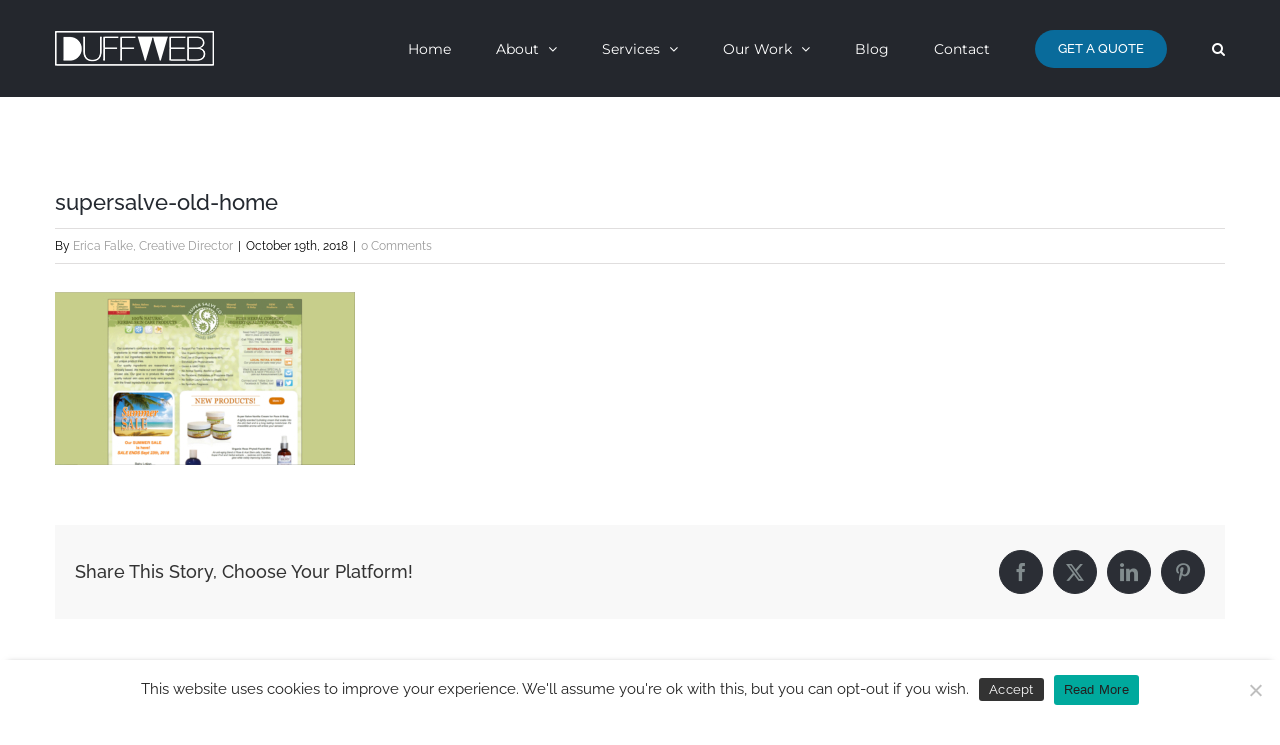

--- FILE ---
content_type: text/html; charset=UTF-8
request_url: https://duffweb.com/case-studies/super-salve-case-study/attachment/supersalve-old-home/
body_size: 10495
content:
<!DOCTYPE html>
<html class="avada-html-layout-wide avada-html-header-position-top" lang="en" prefix="og: http://ogp.me/ns# fb: http://ogp.me/ns/fb#">
<head>
	<meta http-equiv="X-UA-Compatible" content="IE=edge" />
	<meta http-equiv="Content-Type" content="text/html; charset=utf-8"/>
	<meta name="viewport" content="width=device-width, initial-scale=1" />
	<meta name='robots' content='index, follow, max-image-preview:large, max-snippet:-1, max-video-preview:-1' />
	<style>img:is([sizes="auto" i], [sizes^="auto," i]) { contain-intrinsic-size: 3000px 1500px }</style>
	<!-- Speed of this site is optimised by WP Performance Score Booster plugin v2.2.3 - https://dipakgajjar.com/wp-performance-score-booster/ -->

	<!-- This site is optimized with the Yoast SEO plugin v26.0 - https://yoast.com/wordpress/plugins/seo/ -->
	<title>supersalve-old-home - Duffweb</title>
	<link rel="canonical" href="https://duffweb.com/case-studies/super-salve-case-study/attachment/supersalve-old-home/" />
	<meta property="og:locale" content="en_US" />
	<meta property="og:type" content="article" />
	<meta property="og:title" content="supersalve-old-home - Duffweb" />
	<meta property="og:url" content="https://duffweb.com/case-studies/super-salve-case-study/attachment/supersalve-old-home/" />
	<meta property="og:site_name" content="Duffweb" />
	<meta property="og:image" content="https://duffweb.com/case-studies/super-salve-case-study/attachment/supersalve-old-home" />
	<meta property="og:image:width" content="1551" />
	<meta property="og:image:height" content="892" />
	<meta property="og:image:type" content="image/jpeg" />
	<meta name="twitter:card" content="summary_large_image" />
	<script type="application/ld+json" class="yoast-schema-graph">{"@context":"https://schema.org","@graph":[{"@type":"WebPage","@id":"https://duffweb.com/case-studies/super-salve-case-study/attachment/supersalve-old-home/","url":"https://duffweb.com/case-studies/super-salve-case-study/attachment/supersalve-old-home/","name":"supersalve-old-home - Duffweb","isPartOf":{"@id":"https://duffweb.com/#website"},"primaryImageOfPage":{"@id":"https://duffweb.com/case-studies/super-salve-case-study/attachment/supersalve-old-home/#primaryimage"},"image":{"@id":"https://duffweb.com/case-studies/super-salve-case-study/attachment/supersalve-old-home/#primaryimage"},"thumbnailUrl":"https://duffweb.com/wp/wp-content/uploads/2018/10/supersalve-old-home.jpg","datePublished":"2018-10-19T19:50:55+00:00","breadcrumb":{"@id":"https://duffweb.com/case-studies/super-salve-case-study/attachment/supersalve-old-home/#breadcrumb"},"inLanguage":"en","potentialAction":[{"@type":"ReadAction","target":["https://duffweb.com/case-studies/super-salve-case-study/attachment/supersalve-old-home/"]}]},{"@type":"ImageObject","inLanguage":"en","@id":"https://duffweb.com/case-studies/super-salve-case-study/attachment/supersalve-old-home/#primaryimage","url":"https://duffweb.com/wp/wp-content/uploads/2018/10/supersalve-old-home.jpg","contentUrl":"https://duffweb.com/wp/wp-content/uploads/2018/10/supersalve-old-home.jpg","width":1551,"height":892},{"@type":"BreadcrumbList","@id":"https://duffweb.com/case-studies/super-salve-case-study/attachment/supersalve-old-home/#breadcrumb","itemListElement":[{"@type":"ListItem","position":1,"name":"Home","item":"https://duffweb.com/"},{"@type":"ListItem","position":2,"name":"Super Salve Case Study: 120% increase in sales 1 month after launch","item":"https://duffweb.com/case-studies/super-salve-case-study/"},{"@type":"ListItem","position":3,"name":"supersalve-old-home"}]},{"@type":"WebSite","@id":"https://duffweb.com/#website","url":"https://duffweb.com/","name":"Duffweb","description":"Online Marketing in New York and Tampa Bay","publisher":{"@id":"https://duffweb.com/#organization"},"potentialAction":[{"@type":"SearchAction","target":{"@type":"EntryPoint","urlTemplate":"https://duffweb.com/?s={search_term_string}"},"query-input":{"@type":"PropertyValueSpecification","valueRequired":true,"valueName":"search_term_string"}}],"inLanguage":"en"},{"@type":"Organization","@id":"https://duffweb.com/#organization","name":"Duffweb","url":"https://duffweb.com/","logo":{"@type":"ImageObject","inLanguage":"en","@id":"https://duffweb.com/#/schema/logo/image/","url":"https://duffweb.com/wp/wp-content/uploads/2016/05/new-duffweb-logo-300.png","contentUrl":"https://duffweb.com/wp/wp-content/uploads/2016/05/new-duffweb-logo-300.png","width":300,"height":56,"caption":"Duffweb"},"image":{"@id":"https://duffweb.com/#/schema/logo/image/"}}]}</script>
	<!-- / Yoast SEO plugin. -->


<link rel="alternate" type="application/rss+xml" title="Duffweb &raquo; Feed" href="https://duffweb.com/feed/" />
<link rel="alternate" type="application/rss+xml" title="Duffweb &raquo; Comments Feed" href="https://duffweb.com/comments/feed/" />
					<link rel="shortcut icon" href="https://duffweb.com/wp/wp-content/uploads/2016/06/D16.png" type="image/x-icon" />
		
					<!-- Apple Touch Icon -->
			<link rel="apple-touch-icon" sizes="180x180" href="https://duffweb.com/wp/wp-content/uploads/2016/06/D114.png">
		
					<!-- Android Icon -->
			<link rel="icon" sizes="192x192" href="https://duffweb.com/wp/wp-content/uploads/2016/06/D57.png">
		
					<!-- MS Edge Icon -->
			<meta name="msapplication-TileImage" content="https://duffweb.com/wp/wp-content/uploads/2016/06/d72.png">
				<link rel="alternate" type="application/rss+xml" title="Duffweb &raquo; supersalve-old-home Comments Feed" href="https://duffweb.com/case-studies/super-salve-case-study/attachment/supersalve-old-home/feed/" />
				
		<meta property="og:locale" content="en_US"/>
		<meta property="og:type" content="article"/>
		<meta property="og:site_name" content="Duffweb"/>
		<meta property="og:title" content="supersalve-old-home - Duffweb"/>
				<meta property="og:url" content="https://duffweb.com/case-studies/super-salve-case-study/attachment/supersalve-old-home/"/>
																				<meta property="og:image" content="https://duffweb.com/wp/wp-content/uploads/2016/06/duffweb-white-border-35.png"/>
		<meta property="og:image:width" content="159"/>
		<meta property="og:image:height" content="35"/>
		<meta property="og:image:type" content="image/png"/>
				<script type="text/javascript">
/* <![CDATA[ */
window._wpemojiSettings = {"baseUrl":"https:\/\/s.w.org\/images\/core\/emoji\/16.0.1\/72x72\/","ext":".png","svgUrl":"https:\/\/s.w.org\/images\/core\/emoji\/16.0.1\/svg\/","svgExt":".svg","source":{"concatemoji":"https:\/\/duffweb.com\/wp\/wp-includes\/js\/wp-emoji-release.min.js"}};
/*! This file is auto-generated */
!function(s,n){var o,i,e;function c(e){try{var t={supportTests:e,timestamp:(new Date).valueOf()};sessionStorage.setItem(o,JSON.stringify(t))}catch(e){}}function p(e,t,n){e.clearRect(0,0,e.canvas.width,e.canvas.height),e.fillText(t,0,0);var t=new Uint32Array(e.getImageData(0,0,e.canvas.width,e.canvas.height).data),a=(e.clearRect(0,0,e.canvas.width,e.canvas.height),e.fillText(n,0,0),new Uint32Array(e.getImageData(0,0,e.canvas.width,e.canvas.height).data));return t.every(function(e,t){return e===a[t]})}function u(e,t){e.clearRect(0,0,e.canvas.width,e.canvas.height),e.fillText(t,0,0);for(var n=e.getImageData(16,16,1,1),a=0;a<n.data.length;a++)if(0!==n.data[a])return!1;return!0}function f(e,t,n,a){switch(t){case"flag":return n(e,"\ud83c\udff3\ufe0f\u200d\u26a7\ufe0f","\ud83c\udff3\ufe0f\u200b\u26a7\ufe0f")?!1:!n(e,"\ud83c\udde8\ud83c\uddf6","\ud83c\udde8\u200b\ud83c\uddf6")&&!n(e,"\ud83c\udff4\udb40\udc67\udb40\udc62\udb40\udc65\udb40\udc6e\udb40\udc67\udb40\udc7f","\ud83c\udff4\u200b\udb40\udc67\u200b\udb40\udc62\u200b\udb40\udc65\u200b\udb40\udc6e\u200b\udb40\udc67\u200b\udb40\udc7f");case"emoji":return!a(e,"\ud83e\udedf")}return!1}function g(e,t,n,a){var r="undefined"!=typeof WorkerGlobalScope&&self instanceof WorkerGlobalScope?new OffscreenCanvas(300,150):s.createElement("canvas"),o=r.getContext("2d",{willReadFrequently:!0}),i=(o.textBaseline="top",o.font="600 32px Arial",{});return e.forEach(function(e){i[e]=t(o,e,n,a)}),i}function t(e){var t=s.createElement("script");t.src=e,t.defer=!0,s.head.appendChild(t)}"undefined"!=typeof Promise&&(o="wpEmojiSettingsSupports",i=["flag","emoji"],n.supports={everything:!0,everythingExceptFlag:!0},e=new Promise(function(e){s.addEventListener("DOMContentLoaded",e,{once:!0})}),new Promise(function(t){var n=function(){try{var e=JSON.parse(sessionStorage.getItem(o));if("object"==typeof e&&"number"==typeof e.timestamp&&(new Date).valueOf()<e.timestamp+604800&&"object"==typeof e.supportTests)return e.supportTests}catch(e){}return null}();if(!n){if("undefined"!=typeof Worker&&"undefined"!=typeof OffscreenCanvas&&"undefined"!=typeof URL&&URL.createObjectURL&&"undefined"!=typeof Blob)try{var e="postMessage("+g.toString()+"("+[JSON.stringify(i),f.toString(),p.toString(),u.toString()].join(",")+"));",a=new Blob([e],{type:"text/javascript"}),r=new Worker(URL.createObjectURL(a),{name:"wpTestEmojiSupports"});return void(r.onmessage=function(e){c(n=e.data),r.terminate(),t(n)})}catch(e){}c(n=g(i,f,p,u))}t(n)}).then(function(e){for(var t in e)n.supports[t]=e[t],n.supports.everything=n.supports.everything&&n.supports[t],"flag"!==t&&(n.supports.everythingExceptFlag=n.supports.everythingExceptFlag&&n.supports[t]);n.supports.everythingExceptFlag=n.supports.everythingExceptFlag&&!n.supports.flag,n.DOMReady=!1,n.readyCallback=function(){n.DOMReady=!0}}).then(function(){return e}).then(function(){var e;n.supports.everything||(n.readyCallback(),(e=n.source||{}).concatemoji?t(e.concatemoji):e.wpemoji&&e.twemoji&&(t(e.twemoji),t(e.wpemoji)))}))}((window,document),window._wpemojiSettings);
/* ]]> */
</script>
<style id='wp-emoji-styles-inline-css' type='text/css'>

	img.wp-smiley, img.emoji {
		display: inline !important;
		border: none !important;
		box-shadow: none !important;
		height: 1em !important;
		width: 1em !important;
		margin: 0 0.07em !important;
		vertical-align: -0.1em !important;
		background: none !important;
		padding: 0 !important;
	}
</style>
<link rel='stylesheet' id='cookie-notice-front-css' href='https://duffweb.com/wp/wp-content/plugins/cookie-notice/css/front.min.css' type='text/css' media='all' />
<link rel='stylesheet' id='wp-job-manager-job-listings-css' href='https://duffweb.com/wp/wp-content/plugins/wp-job-manager/assets/dist/css/job-listings.css' type='text/css' media='all' />
<link rel='stylesheet' id='fusion-dynamic-css-css' href='https://duffweb.com/wp/wp-content/uploads/fusion-styles/ec7694e23bec146137bfbb0862b6a91a.min.css' type='text/css' media='all' />
<script type="text/javascript" id="cookie-notice-front-js-before">
/* <![CDATA[ */
var cnArgs = {"ajaxUrl":"https:\/\/duffweb.com\/wp\/wp-admin\/admin-ajax.php","nonce":"cf857217bd","hideEffect":"fade","position":"bottom","onScroll":false,"onScrollOffset":100,"onClick":false,"cookieName":"cookie_notice_accepted","cookieTime":2592000,"cookieTimeRejected":2592000,"globalCookie":false,"redirection":false,"cache":false,"revokeCookies":false,"revokeCookiesOpt":"automatic"};
/* ]]> */
</script>
<script type="text/javascript" src="https://duffweb.com/wp/wp-content/plugins/cookie-notice/js/front.min.js" id="cookie-notice-front-js"></script>
<script type="text/javascript" src="https://duffweb.com/wp/wp-includes/js/jquery/jquery.min.js" id="jquery-core-js"></script>
<script type="text/javascript" src="https://duffweb.com/wp/wp-includes/js/jquery/jquery-migrate.min.js" id="jquery-migrate-js"></script>
<link rel="https://api.w.org/" href="https://duffweb.com/wp-json/" /><link rel="alternate" title="JSON" type="application/json" href="https://duffweb.com/wp-json/wp/v2/media/18203" /><link rel="EditURI" type="application/rsd+xml" title="RSD" href="https://duffweb.com/wp/xmlrpc.php?rsd" />
<meta name="generator" content="WordPress 6.8.2" />
<link rel='shortlink' href='https://duffweb.com/?p=18203' />
<link rel="alternate" title="oEmbed (JSON)" type="application/json+oembed" href="https://duffweb.com/wp-json/oembed/1.0/embed?url=https%3A%2F%2Fduffweb.com%2Fcase-studies%2Fsuper-salve-case-study%2Fattachment%2Fsupersalve-old-home%2F" />
<link rel="alternate" title="oEmbed (XML)" type="text/xml+oembed" href="https://duffweb.com/wp-json/oembed/1.0/embed?url=https%3A%2F%2Fduffweb.com%2Fcase-studies%2Fsuper-salve-case-study%2Fattachment%2Fsupersalve-old-home%2F&#038;format=xml" />
<style type="text/css" id="css-fb-visibility">@media screen and (max-width: 640px){.fusion-no-small-visibility{display:none !important;}body .sm-text-align-center{text-align:center !important;}body .sm-text-align-left{text-align:left !important;}body .sm-text-align-right{text-align:right !important;}body .sm-flex-align-center{justify-content:center !important;}body .sm-flex-align-flex-start{justify-content:flex-start !important;}body .sm-flex-align-flex-end{justify-content:flex-end !important;}body .sm-mx-auto{margin-left:auto !important;margin-right:auto !important;}body .sm-ml-auto{margin-left:auto !important;}body .sm-mr-auto{margin-right:auto !important;}body .fusion-absolute-position-small{position:absolute;top:auto;width:100%;}.awb-sticky.awb-sticky-small{ position: sticky; top: var(--awb-sticky-offset,0); }}@media screen and (min-width: 641px) and (max-width: 1024px){.fusion-no-medium-visibility{display:none !important;}body .md-text-align-center{text-align:center !important;}body .md-text-align-left{text-align:left !important;}body .md-text-align-right{text-align:right !important;}body .md-flex-align-center{justify-content:center !important;}body .md-flex-align-flex-start{justify-content:flex-start !important;}body .md-flex-align-flex-end{justify-content:flex-end !important;}body .md-mx-auto{margin-left:auto !important;margin-right:auto !important;}body .md-ml-auto{margin-left:auto !important;}body .md-mr-auto{margin-right:auto !important;}body .fusion-absolute-position-medium{position:absolute;top:auto;width:100%;}.awb-sticky.awb-sticky-medium{ position: sticky; top: var(--awb-sticky-offset,0); }}@media screen and (min-width: 1025px){.fusion-no-large-visibility{display:none !important;}body .lg-text-align-center{text-align:center !important;}body .lg-text-align-left{text-align:left !important;}body .lg-text-align-right{text-align:right !important;}body .lg-flex-align-center{justify-content:center !important;}body .lg-flex-align-flex-start{justify-content:flex-start !important;}body .lg-flex-align-flex-end{justify-content:flex-end !important;}body .lg-mx-auto{margin-left:auto !important;margin-right:auto !important;}body .lg-ml-auto{margin-left:auto !important;}body .lg-mr-auto{margin-right:auto !important;}body .fusion-absolute-position-large{position:absolute;top:auto;width:100%;}.awb-sticky.awb-sticky-large{ position: sticky; top: var(--awb-sticky-offset,0); }}</style>		<script type="text/javascript">
			var doc = document.documentElement;
			doc.setAttribute( 'data-useragent', navigator.userAgent );
		</script>
		<script>
  (function(i,s,o,g,r,a,m){i['GoogleAnalyticsObject']=r;i[r]=i[r]||function(){
  (i[r].q=i[r].q||[]).push(arguments)},i[r].l=1*new Date();a=s.createElement(o),
  m=s.getElementsByTagName(o)[0];a.async=1;a.src=g;m.parentNode.insertBefore(a,m)
  })(window,document,'script','https://www.google-analytics.com/analytics.js','ga');

  ga('create', 'UA-1531916-1', 'auto');
  ga('send', 'pageview');

</script>
	<script type="text/javascript" src="//script.crazyegg.com/pages/scripts/0069/8531.js" async="async"></script>
<!-- ManyChat -->
<script src="//widget.manychat.com/110781662369423.js" async="async"></script></head>

<body data-rsssl=1 class="attachment wp-singular attachment-template-default single single-attachment postid-18203 attachmentid-18203 attachment-jpeg wp-theme-Avada cookies-not-set fusion-image-hovers fusion-pagination-sizing fusion-button_type-flat fusion-button_span-no fusion-button_gradient-linear avada-image-rollover-circle-no avada-image-rollover-yes avada-image-rollover-direction-bottom avada fusion-body ltr fusion-sticky-header no-tablet-sticky-header no-mobile-sticky-header avada-has-rev-slider-styles fusion-disable-outline fusion-sub-menu-fade mobile-logo-pos-left layout-wide-mode avada-has-boxed-modal-shadow-none layout-scroll-offset-full avada-has-zero-margin-offset-top fusion-top-header menu-text-align-left mobile-menu-design-modern fusion-show-pagination-text fusion-header-layout-v1 avada-responsive avada-footer-fx-none avada-menu-highlight-style-bar fusion-search-form-classic fusion-main-menu-search-dropdown fusion-avatar-square avada-dropdown-styles avada-blog-layout-large avada-blog-archive-layout-medium avada-header-shadow-no avada-menu-icon-position-left avada-has-megamenu-shadow avada-has-mainmenu-dropdown-divider avada-has-main-nav-search-icon avada-has-breadcrumb-mobile-hidden avada-has-titlebar-hide avada-has-pagination-padding avada-flyout-menu-direction-fade avada-ec-views-v1" data-awb-post-id="18203">
		<a class="skip-link screen-reader-text" href="#content">Skip to content</a>

	<div id="boxed-wrapper">
		
		<div id="wrapper" class="fusion-wrapper">
			<div id="home" style="position:relative;top:-1px;"></div>
							
					
			<header class="fusion-header-wrapper">
				<div class="fusion-header-v1 fusion-logo-alignment fusion-logo-left fusion-sticky-menu- fusion-sticky-logo-1 fusion-mobile-logo-1  fusion-mobile-menu-design-modern">
					<div class="fusion-header-sticky-height"></div>
<div class="fusion-header">
	<div class="fusion-row">
					<div class="fusion-logo" data-margin-top="31px" data-margin-bottom="31px" data-margin-left="0px" data-margin-right="0px">
			<a class="fusion-logo-link"  href="https://duffweb.com/" >

						<!-- standard logo -->
			<img src="https://duffweb.com/wp/wp-content/uploads/2016/06/duffweb-white-border-35.png" srcset="https://duffweb.com/wp/wp-content/uploads/2016/06/duffweb-white-border-35.png 1x, https://duffweb.com/wp/wp-content/uploads/2016/06/duffweb-white-border-70h.png 2x" width="159" height="35" style="max-height:35px;height:auto;" alt="Duffweb Logo" data-retina_logo_url="https://duffweb.com/wp/wp-content/uploads/2016/06/duffweb-white-border-70h.png" class="fusion-standard-logo" />

											<!-- mobile logo -->
				<img src="https://duffweb.com/wp/wp-content/uploads/2016/06/duffweb-white-border-35.png" srcset="https://duffweb.com/wp/wp-content/uploads/2016/06/duffweb-white-border-35.png 1x, https://duffweb.com/wp/wp-content/uploads/2016/06/duffweb-white-border-70h.png 2x" width="159" height="35" style="max-height:35px;height:auto;" alt="Duffweb Logo" data-retina_logo_url="https://duffweb.com/wp/wp-content/uploads/2016/06/duffweb-white-border-70h.png" class="fusion-mobile-logo" />
			
											<!-- sticky header logo -->
				<img src="https://duffweb.com/wp/wp-content/uploads/2016/06/duffweb-white-border-35.png" srcset="https://duffweb.com/wp/wp-content/uploads/2016/06/duffweb-white-border-35.png 1x, https://duffweb.com/wp/wp-content/uploads/2016/06/duffweb-white-border-70h.png 2x" width="159" height="35" style="max-height:35px;height:auto;" alt="Duffweb Logo" data-retina_logo_url="https://duffweb.com/wp/wp-content/uploads/2016/06/duffweb-white-border-70h.png" class="fusion-sticky-logo" />
					</a>
		</div>		<nav class="fusion-main-menu" aria-label="Main Menu"><ul id="menu-main-menu" class="fusion-menu"><li  id="menu-item-21651"  class="menu-item menu-item-type-post_type menu-item-object-page menu-item-home menu-item-21651"  data-item-id="21651"><a  href="https://duffweb.com/" class="fusion-bar-highlight"><span class="menu-text">Home</span></a></li><li  id="menu-item-15693"  class="menu-item menu-item-type-post_type menu-item-object-page menu-item-has-children menu-item-15693 fusion-dropdown-menu"  data-item-id="15693"><a  href="https://duffweb.com/about/" class="fusion-bar-highlight"><span class="menu-text">About</span> <span class="fusion-caret"><i class="fusion-dropdown-indicator" aria-hidden="true"></i></span></a><ul class="sub-menu"><li  id="menu-item-19667"  class="menu-item menu-item-type-post_type menu-item-object-page menu-item-19667 fusion-dropdown-submenu" ><a  href="https://duffweb.com/about/" class="fusion-bar-highlight"><span>About Duffweb</span></a></li><li  id="menu-item-16133"  class="menu-item menu-item-type-post_type menu-item-object-page menu-item-16133 fusion-dropdown-submenu" ><a  href="https://duffweb.com/about/" class="fusion-bar-highlight"><span>Duffweb Manifesto</span></a></li><li  id="menu-item-15636"  class="menu-item menu-item-type-post_type menu-item-object-page menu-item-15636 fusion-dropdown-submenu" ><a  href="https://duffweb.com/testimonials/" class="fusion-bar-highlight"><span>Testimonials</span></a></li></ul></li><li  id="menu-item-15437"  class="menu-item menu-item-type-post_type menu-item-object-page menu-item-has-children menu-item-15437 fusion-dropdown-menu"  data-item-id="15437"><a  href="https://duffweb.com/services/" class="fusion-bar-highlight"><span class="menu-text">Services</span> <span class="fusion-caret"><i class="fusion-dropdown-indicator" aria-hidden="true"></i></span></a><ul class="sub-menu"><li  id="menu-item-19669"  class="menu-item menu-item-type-post_type menu-item-object-page menu-item-19669 fusion-dropdown-submenu" ><a  href="https://duffweb.com/services/" class="fusion-bar-highlight"><span>Services</span></a></li><li  id="menu-item-15887"  class="menu-item menu-item-type-post_type menu-item-object-page menu-item-15887 fusion-dropdown-submenu" ><a  href="https://duffweb.com/services/" class="fusion-bar-highlight"><span>Our Menu of<br />Awesome</span></a></li><li  id="menu-item-16034"  class="menu-item menu-item-type-post_type menu-item-object-page menu-item-16034 fusion-dropdown-submenu" ><a  href="https://duffweb.com/working-together/" class="fusion-bar-highlight"><span>Working Together</span></a></li><li  id="menu-item-20978"  class="menu-item menu-item-type-post_type menu-item-object-page menu-item-20978 fusion-dropdown-submenu" ><a  href="https://duffweb.com/wordpress-maintenance/" class="fusion-bar-highlight"><span>WordPress Maintenance</span></a></li></ul></li><li  id="menu-item-15447"  class="menu-item menu-item-type-post_type menu-item-object-page menu-item-has-children menu-item-15447 fusion-dropdown-menu"  data-item-id="15447"><a  href="https://duffweb.com/our-work/" class="fusion-bar-highlight"><span class="menu-text">Our Work</span> <span class="fusion-caret"><i class="fusion-dropdown-indicator" aria-hidden="true"></i></span></a><ul class="sub-menu"><li  id="menu-item-19668"  class="menu-item menu-item-type-post_type menu-item-object-page menu-item-19668 fusion-dropdown-submenu" ><a  href="https://duffweb.com/our-work/" class="fusion-bar-highlight"><span>Our Work</span></a></li><li  id="menu-item-18159"  class="menu-item menu-item-type-custom menu-item-object-custom menu-item-18159 fusion-dropdown-submenu" ><a  href="/category/case-studies/" class="fusion-bar-highlight"><span>Case Studies</span></a></li></ul></li><li  id="menu-item-15440"  class="menu-item menu-item-type-post_type menu-item-object-page current_page_parent menu-item-15440"  data-item-id="15440"><a  href="https://duffweb.com/blog/" class="fusion-bar-highlight"><span class="menu-text">Blog</span></a></li><li  id="menu-item-15977"  class="menu-item menu-item-type-post_type menu-item-object-page menu-item-15977"  data-item-id="15977"><a  href="https://duffweb.com/contact/" class="fusion-bar-highlight"><span class="menu-text">Contact</span></a></li><li  id="menu-item-17665"  class="menu-item menu-item-type-post_type menu-item-object-page menu-item-17665 fusion-menu-item-button"  data-item-id="17665"><a  href="https://duffweb.com/contact/" class="fusion-bar-highlight"><span class="menu-text fusion-button button-default button-medium">Get a Quote</span></a></li><li class="fusion-custom-menu-item fusion-main-menu-search"><a class="fusion-main-menu-icon fusion-bar-highlight" href="#" aria-label="Search" data-title="Search" title="Search" role="button" aria-expanded="false"></a><div class="fusion-custom-menu-item-contents">		<form role="search" class="searchform fusion-search-form  fusion-search-form-classic" method="get" action="https://duffweb.com/">
			<div class="fusion-search-form-content">

				
				<div class="fusion-search-field search-field">
					<label><span class="screen-reader-text">Search for:</span>
													<input type="search" value="" name="s" class="s" placeholder="Search..." required aria-required="true" aria-label="Search..."/>
											</label>
				</div>
				<div class="fusion-search-button search-button">
					<input type="submit" class="fusion-search-submit searchsubmit" aria-label="Search" value="&#xf002;" />
									</div>

				
			</div>


			
		</form>
		</div></li></ul></nav>	<div class="fusion-mobile-menu-icons">
							<a href="#" class="fusion-icon awb-icon-bars" aria-label="Toggle mobile menu" aria-expanded="false"></a>
		
		
		
			</div>

<nav class="fusion-mobile-nav-holder fusion-mobile-menu-text-align-left" aria-label="Main Menu Mobile"></nav>

					</div>
</div>
				</div>
				<div class="fusion-clearfix"></div>
			</header>
								
							<div id="sliders-container" class="fusion-slider-visibility">
					</div>
				
					
							
			
						<main id="main" class="clearfix ">
				<div class="fusion-row" style="">

<section id="content" style="width: 100%;">
	
					<article id="post-18203" class="post post-18203 attachment type-attachment status-inherit hentry">
						
									
												<div class="fusion-post-title-meta-wrap">
												<h1 class="entry-title fusion-post-title">supersalve-old-home</h1>									<div class="fusion-meta-info"><div class="fusion-meta-info-wrapper">By <span class="vcard"><span class="fn"><a href="https://duffweb.com/author/dw-drexel1/" title="Posts by Erica Falke, Creative Director" rel="author">Erica Falke, Creative Director</a></span></span><span class="fusion-inline-sep">|</span><span class="updated rich-snippet-hidden">2018-10-19T15:50:55-04:00</span><span>October 19th, 2018</span><span class="fusion-inline-sep">|</span><span class="fusion-comments"><a href="https://duffweb.com/case-studies/super-salve-case-study/attachment/supersalve-old-home/#respond">0 Comments</a></span></div></div>					</div>
										<div class="post-content">
				<p class="attachment"><a data-rel="iLightbox[postimages]" data-title="" data-caption="" href='https://duffweb.com/wp/wp-content/uploads/2018/10/supersalve-old-home.jpg'><img fetchpriority="high" decoding="async" width="300" height="173" src="https://duffweb.com/wp/wp-content/uploads/2018/10/supersalve-old-home-300x173.jpg" class="attachment-medium size-medium" alt="" srcset="https://duffweb.com/wp/wp-content/uploads/2018/10/supersalve-old-home-200x115.jpg 200w, https://duffweb.com/wp/wp-content/uploads/2018/10/supersalve-old-home-300x173.jpg 300w, https://duffweb.com/wp/wp-content/uploads/2018/10/supersalve-old-home-400x230.jpg 400w, https://duffweb.com/wp/wp-content/uploads/2018/10/supersalve-old-home-600x345.jpg 600w, https://duffweb.com/wp/wp-content/uploads/2018/10/supersalve-old-home-768x442.jpg 768w, https://duffweb.com/wp/wp-content/uploads/2018/10/supersalve-old-home-800x460.jpg 800w, https://duffweb.com/wp/wp-content/uploads/2018/10/supersalve-old-home-1200x690.jpg 1200w, https://duffweb.com/wp/wp-content/uploads/2018/10/supersalve-old-home-1366x786.jpg 1366w, https://duffweb.com/wp/wp-content/uploads/2018/10/supersalve-old-home.jpg 1551w" sizes="(max-width: 300px) 100vw, 300px" /></a></p>
							</div>

																<div class="fusion-sharing-box fusion-theme-sharing-box fusion-single-sharing-box">
		<h4>Share This Story, Choose Your Platform!</h4>
		<div class="fusion-social-networks boxed-icons"><div class="fusion-social-networks-wrapper"><a  class="fusion-social-network-icon fusion-tooltip fusion-facebook awb-icon-facebook" style="color:var(--sharing_social_links_icon_color);background-color:var(--sharing_social_links_box_color);border-color:var(--sharing_social_links_box_color);" data-placement="top" data-title="Facebook" data-toggle="tooltip" title="Facebook" href="https://www.facebook.com/sharer.php?u=https%3A%2F%2Fduffweb.com%2Fcase-studies%2Fsuper-salve-case-study%2Fattachment%2Fsupersalve-old-home%2F&amp;t=supersalve-old-home" target="_blank" rel="noreferrer"><span class="screen-reader-text">Facebook</span></a><a  class="fusion-social-network-icon fusion-tooltip fusion-twitter awb-icon-twitter" style="color:var(--sharing_social_links_icon_color);background-color:var(--sharing_social_links_box_color);border-color:var(--sharing_social_links_box_color);" data-placement="top" data-title="X" data-toggle="tooltip" title="X" href="https://x.com/intent/post?url=https%3A%2F%2Fduffweb.com%2Fcase-studies%2Fsuper-salve-case-study%2Fattachment%2Fsupersalve-old-home%2F&amp;text=supersalve-old-home" target="_blank" rel="noopener noreferrer"><span class="screen-reader-text">X</span></a><a  class="fusion-social-network-icon fusion-tooltip fusion-linkedin awb-icon-linkedin" style="color:var(--sharing_social_links_icon_color);background-color:var(--sharing_social_links_box_color);border-color:var(--sharing_social_links_box_color);" data-placement="top" data-title="LinkedIn" data-toggle="tooltip" title="LinkedIn" href="https://www.linkedin.com/shareArticle?mini=true&amp;url=https%3A%2F%2Fduffweb.com%2Fcase-studies%2Fsuper-salve-case-study%2Fattachment%2Fsupersalve-old-home%2F&amp;title=supersalve-old-home&amp;summary=" target="_blank" rel="noopener noreferrer"><span class="screen-reader-text">LinkedIn</span></a><a  class="fusion-social-network-icon fusion-tooltip fusion-pinterest awb-icon-pinterest fusion-last-social-icon" style="color:var(--sharing_social_links_icon_color);background-color:var(--sharing_social_links_box_color);border-color:var(--sharing_social_links_box_color);" data-placement="top" data-title="Pinterest" data-toggle="tooltip" title="Pinterest" href="https://pinterest.com/pin/create/button/?url=https%3A%2F%2Fduffweb.com%2Fcase-studies%2Fsuper-salve-case-study%2Fattachment%2Fsupersalve-old-home%2F&amp;description=&amp;media=https%3A%2F%2Fduffweb.com%2Fwp%2Fwp-content%2Fuploads%2F2018%2F10%2Fsupersalve-old-home.jpg" target="_blank" rel="noopener noreferrer"><span class="screen-reader-text">Pinterest</span></a><div class="fusion-clearfix"></div></div></div>	</div>
													
													


		<div id="respond" class="comment-respond">
		<h2 id="reply-title" class="comment-reply-title">Leave A Comment <small><a rel="nofollow" id="cancel-comment-reply-link" href="/case-studies/super-salve-case-study/attachment/supersalve-old-home/#respond" style="display:none;">Cancel reply</a></small></h2><form action="https://duffweb.com/wp/wp-comments-post.php" method="post" id="commentform" class="comment-form"><div id="comment-textarea"><label class="screen-reader-text" for="comment">Comment</label><textarea name="comment" id="comment" cols="45" rows="8" aria-required="true" required="required" tabindex="0" class="textarea-comment" placeholder="Comment..."></textarea></div><div id="comment-input"><input id="author" name="author" type="text" value="" placeholder="Name (required)" size="30" aria-required="true" required="required" aria-label="Name (required)"/>
<input id="email" name="email" type="email" value="" placeholder="Email (required)" size="30"  aria-required="true" required="required" aria-label="Email (required)"/>
<input id="url" name="url" type="url" value="" placeholder="Website" size="30" aria-label="URL" /></div>
<p class="form-submit"><input name="submit" type="submit" id="comment-submit" class="fusion-button fusion-button-default fusion-button-default-size" value="Post Comment" /> <input type='hidden' name='comment_post_ID' value='18203' id='comment_post_ID' />
<input type='hidden' name='comment_parent' id='comment_parent' value='0' />
</p><p style="display: none;"><input type="hidden" id="akismet_comment_nonce" name="akismet_comment_nonce" value="b9fec4a00e" /></p><p style="display: none !important;" class="akismet-fields-container" data-prefix="ak_"><label>&#916;<textarea name="ak_hp_textarea" cols="45" rows="8" maxlength="100"></textarea></label><input type="hidden" id="ak_js_1" name="ak_js" value="221"/><script>document.getElementById( "ak_js_1" ).setAttribute( "value", ( new Date() ).getTime() );</script></p></form>	</div><!-- #respond -->
														</article>
	</section>
						
					</div>  <!-- fusion-row -->
				</main>  <!-- #main -->
				
				
								
					
		<div class="fusion-footer">
					
	<footer class="fusion-footer-widget-area fusion-widget-area">
		<div class="fusion-row">
			<div class="fusion-columns fusion-columns-2 fusion-widget-area">
				
																									<div class="fusion-column col-lg-6 col-md-6 col-sm-6">
							<section id="social_links-widget-2" class="fusion-footer-widget-column widget social_links">
		<div class="fusion-social-networks boxed-icons">

			<div class="fusion-social-networks-wrapper">
																												
						
																																			<a class="fusion-social-network-icon fusion-tooltip fusion-facebook awb-icon-facebook" href="https://www.facebook.com/duffweb/"  data-placement="top" data-title="Facebook" data-toggle="tooltip" data-original-title=""  title="Facebook" aria-label="Facebook" rel="noopener noreferrer" target="blank" style="border-radius:50%;padding:12px;font-size:18px;color:#828c8e;background-color:#2b2e35;border-color:#2b2e35;"></a>
											
										
																				
						
																																			<a class="fusion-social-network-icon fusion-tooltip fusion-twitter awb-icon-twitter" href="https://twitter.com/duffwebla/"  data-placement="top" data-title="Twitter" data-toggle="tooltip" data-original-title=""  title="Twitter" aria-label="Twitter" rel="noopener noreferrer" target="blank" style="border-radius:50%;padding:12px;font-size:18px;color:#828c8e;background-color:#2b2e35;border-color:#2b2e35;"></a>
											
										
																				
						
																																			<a class="fusion-social-network-icon fusion-tooltip fusion-pinterest awb-icon-pinterest" href="https://www.pinterest.com/michaelduffla/"  data-placement="top" data-title="Pinterest" data-toggle="tooltip" data-original-title=""  title="Pinterest" aria-label="Pinterest" rel="noopener noreferrer" target="blank" style="border-radius:50%;padding:12px;font-size:18px;color:#828c8e;background-color:#2b2e35;border-color:#2b2e35;"></a>
											
										
																				
						
																																			<a class="fusion-social-network-icon fusion-tooltip fusion-linkedin awb-icon-linkedin" href="https://www.linkedin.com/company/duffweb/"  data-placement="top" data-title="LinkedIn" data-toggle="tooltip" data-original-title=""  title="LinkedIn" aria-label="LinkedIn" rel="noopener noreferrer" target="blank" style="border-radius:50%;padding:12px;font-size:18px;color:#828c8e;background-color:#2b2e35;border-color:#2b2e35;"></a>
											
										
																				
						
																																			<a class="fusion-social-network-icon fusion-tooltip fusion-rss awb-icon-rss" href="https://twitter.com/duffwebla/"  data-placement="top" data-title="Rss" data-toggle="tooltip" data-original-title=""  title="Rss" aria-label="Rss" rel="noopener noreferrer" target="blank" style="border-radius:50%;padding:12px;font-size:18px;color:#828c8e;background-color:#2b2e35;border-color:#2b2e35;"></a>
											
										
				
			</div>
		</div>

		<div style="clear:both;"></div></section>																					</div>
																										<div class="fusion-column fusion-column-last col-lg-6 col-md-6 col-sm-6">
							<section id="text-10" class="fusion-footer-widget-column widget widget_text">			<div class="textwidget"><div class="fusion-alignright"><a class="fusion-button button-flat button-large button-custom fusion-button-default button-1 fusion-button-default-span fusion-button-default-type" style="--button_accent_color:#fff;--button_accent_hover_color:#fff;--button_border_hover_color:#fff;--button_border_width-top:0px;--button_border_width-right:0px;--button_border_width-bottom:0px;--button_border_width-left:0px;--button_gradient_top_color:#2b2e35;--button_gradient_bottom_color:#2b2e35;--button_gradient_top_color_hover:#2f333a;--button_gradient_bottom_color_hover:#2f333a;" target="_self" href="/contact/"><span class="fusion-button-text awb-button__text awb-button__text--default">Get In Touch with us</span></a></div></div>
		<div style="clear:both;"></div></section>																					</div>
																																													
				<div class="fusion-clearfix"></div>
			</div> <!-- fusion-columns -->
		</div> <!-- fusion-row -->
	</footer> <!-- fusion-footer-widget-area -->

	
	<footer id="footer" class="fusion-footer-copyright-area fusion-footer-copyright-center">
		<div class="fusion-row">
			<div class="fusion-copyright-content">

				<div class="fusion-copyright-notice">
		<div>
		<span style="line-height:30px !important;"> Copyright © <script>document.write(new Date().getFullYear());</script>  </span>   |   All Rights Reserved     |   <a href="/privacy-policy">Privacy Policy</a>     |   <a href="/terms-conditions">Terms & Conditions</a>	</div>
</div>

			</div> <!-- fusion-fusion-copyright-content -->
		</div> <!-- fusion-row -->
	</footer> <!-- #footer -->
		</div> <!-- fusion-footer -->

		
																</div> <!-- wrapper -->
		</div> <!-- #boxed-wrapper -->
				<a class="fusion-one-page-text-link fusion-page-load-link" tabindex="-1" href="#" aria-hidden="true">Page load link</a>

		<div class="avada-footer-scripts">
			<script type="text/javascript">var fusionNavIsCollapsed=function(e){var t,n;window.innerWidth<=e.getAttribute("data-breakpoint")?(e.classList.add("collapse-enabled"),e.classList.remove("awb-menu_desktop"),e.classList.contains("expanded")||window.dispatchEvent(new CustomEvent("fusion-mobile-menu-collapsed",{detail:{nav:e}})),(n=e.querySelectorAll(".menu-item-has-children.expanded")).length&&n.forEach((function(e){e.querySelector(".awb-menu__open-nav-submenu_mobile").setAttribute("aria-expanded","false")}))):(null!==e.querySelector(".menu-item-has-children.expanded .awb-menu__open-nav-submenu_click")&&e.querySelector(".menu-item-has-children.expanded .awb-menu__open-nav-submenu_click").click(),e.classList.remove("collapse-enabled"),e.classList.add("awb-menu_desktop"),null!==e.querySelector(".awb-menu__main-ul")&&e.querySelector(".awb-menu__main-ul").removeAttribute("style")),e.classList.add("no-wrapper-transition"),clearTimeout(t),t=setTimeout(()=>{e.classList.remove("no-wrapper-transition")},400),e.classList.remove("loading")},fusionRunNavIsCollapsed=function(){var e,t=document.querySelectorAll(".awb-menu");for(e=0;e<t.length;e++)fusionNavIsCollapsed(t[e])};function avadaGetScrollBarWidth(){var e,t,n,l=document.createElement("p");return l.style.width="100%",l.style.height="200px",(e=document.createElement("div")).style.position="absolute",e.style.top="0px",e.style.left="0px",e.style.visibility="hidden",e.style.width="200px",e.style.height="150px",e.style.overflow="hidden",e.appendChild(l),document.body.appendChild(e),t=l.offsetWidth,e.style.overflow="scroll",t==(n=l.offsetWidth)&&(n=e.clientWidth),document.body.removeChild(e),jQuery("html").hasClass("awb-scroll")&&10<t-n?10:t-n}fusionRunNavIsCollapsed(),window.addEventListener("fusion-resize-horizontal",fusionRunNavIsCollapsed);</script><script type="speculationrules">
{"prefetch":[{"source":"document","where":{"and":[{"href_matches":"\/*"},{"not":{"href_matches":["\/wp\/wp-*.php","\/wp\/wp-admin\/*","\/wp\/wp-content\/uploads\/*","\/wp\/wp-content\/*","\/wp\/wp-content\/plugins\/*","\/wp\/wp-content\/themes\/Avada\/*","\/*\\?(.+)"]}},{"not":{"selector_matches":"a[rel~=\"nofollow\"]"}},{"not":{"selector_matches":".no-prefetch, .no-prefetch a"}}]},"eagerness":"conservative"}]}
</script>
<script type="text/javascript" src="https://duffweb.com/wp/wp-content/plugins/wp-performance-score-booster/assets/js/preloader.min.js" id="wppsb-preloader-js"></script>
<script type="text/javascript" src="https://duffweb.com/wp/wp-includes/js/comment-reply.min.js" id="comment-reply-js" async="async" data-wp-strategy="async"></script>
<script type="text/javascript" id="q2w3_fixed_widget-js-extra">
/* <![CDATA[ */
var q2w3_sidebar_options = [{"sidebar":"avada-custom-sidebar-stickycontactform","use_sticky_position":false,"margin_top":0,"margin_bottom":0,"stop_elements_selectors":"","screen_max_width":0,"screen_max_height":0,"widgets":["#ninja_forms_widget-2"]}];
/* ]]> */
</script>
<script type="text/javascript" src="https://duffweb.com/wp/wp-content/plugins/q2w3-fixed-widget/js/frontend.min.js" id="q2w3_fixed_widget-js"></script>
<script defer type="text/javascript" src="https://duffweb.com/wp/wp-content/plugins/akismet/_inc/akismet-frontend.js" id="akismet-frontend-js"></script>
<script type="text/javascript" src="https://duffweb.com/wp/wp-content/uploads/fusion-scripts/14a0f735fd03200baea331f94d4d4bc6.min.js" id="fusion-scripts-js"></script>
				<script type="text/javascript">
				jQuery( document ).ready( function() {
					var ajaxurl = 'https://duffweb.com/wp/wp-admin/admin-ajax.php';
					if ( 0 < jQuery( '.fusion-login-nonce' ).length ) {
						jQuery.get( ajaxurl, { 'action': 'fusion_login_nonce' }, function( response ) {
							jQuery( '.fusion-login-nonce' ).html( response );
						});
					}
				});
				</script>
				
		<!-- Cookie Notice plugin v2.5.7 by Hu-manity.co https://hu-manity.co/ -->
		<div id="cookie-notice" role="dialog" class="cookie-notice-hidden cookie-revoke-hidden cn-position-bottom" aria-label="Cookie Notice" style="background-color: rgba(255,255,255,1);"><div class="cookie-notice-container" style="color: #212121"><span id="cn-notice-text" class="cn-text-container">This website uses cookies to improve your experience. We'll assume you're ok with this, but you can opt-out if you wish.</span><span id="cn-notice-buttons" class="cn-buttons-container"><button id="cn-accept-cookie" data-cookie-set="accept" class="cn-set-cookie cn-button" aria-label="Accept" style="background-color: #00a99d">Accept</button><button data-link-url="https://duffweb.com/privacy-policy/" data-link-target="_self" id="cn-more-info" class="cn-more-info cn-button" aria-label="Read More" style="background-color: #00a99d">Read More</button></span><span id="cn-close-notice" data-cookie-set="accept" class="cn-close-icon" title="No"></span></div>
			
		</div>
		<!-- / Cookie Notice plugin -->		</div>

			<section class="to-top-container to-top-right" aria-labelledby="awb-to-top-label">
		<a href="#" id="toTop" class="fusion-top-top-link">
			<span id="awb-to-top-label" class="screen-reader-text">Go to Top</span>

					</a>
	</section>
		</body>
</html>


--- FILE ---
content_type: text/plain
request_url: https://www.google-analytics.com/j/collect?v=1&_v=j102&a=2046361038&t=pageview&_s=1&dl=https%3A%2F%2Fduffweb.com%2Fcase-studies%2Fsuper-salve-case-study%2Fattachment%2Fsupersalve-old-home%2F&ul=en-us%40posix&dt=supersalve-old-home%20-%20Duffweb&sr=1280x720&vp=1280x720&_u=IEBAAEABAAAAACAAI~&jid=1591204680&gjid=1655646602&cid=354287101.1762726706&tid=UA-1531916-1&_gid=192470067.1762726706&_r=1&_slc=1&z=389953362
body_size: -449
content:
2,cG-EV1D8ZSVY0